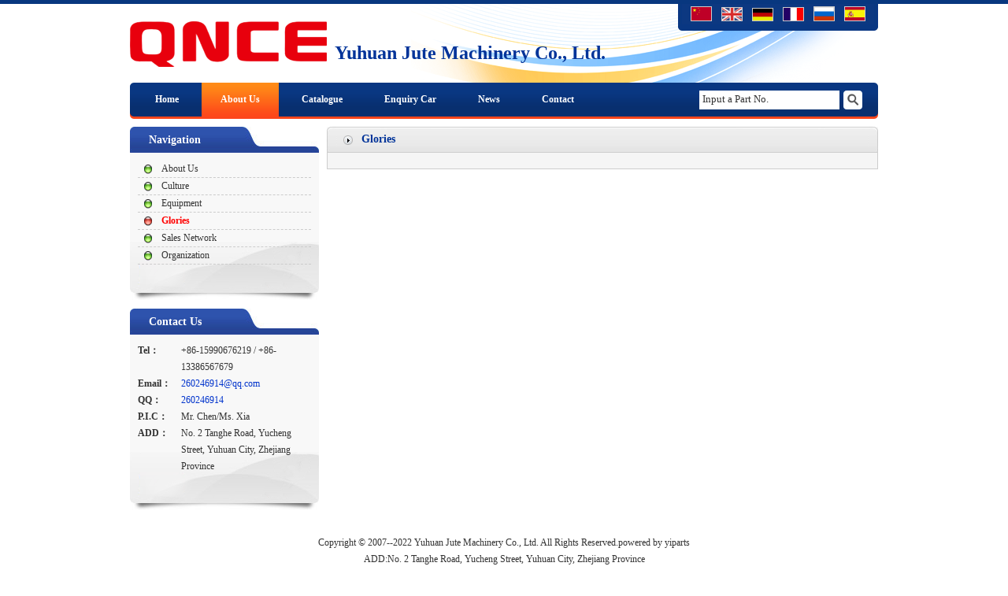

--- FILE ---
content_type: text/html;charset=utf-8
request_url: http://yhjute.com/?m=glories&l=en
body_size: 3360
content:
<!DOCTYPE html PUBLIC "-//W3C//DTD XHTML 1.0 Strict//EN"
  "http://www.w3.org/TR/xhtml1/DTD/xhtml1-strict.dtd">
<html xmlns="http://www.w3.org/1999/xhtml">
<head>
	<meta http-equiv="content-type" content="text/html; charset=utf-8" />
	<title>Yuhuan Jute Machinery Co., Ltd.--About Us</title>
	<meta name="author" content="YiParts.com" />
	<meta name="keywords" content="About Us--Yuhuan Jute Machinery Co., Ltd." />
	<meta name="description" content="About Us--Yuhuan Jute Machinery Co., Ltd." />
	
	<link rel="shortcut icon" href="favicon.ico" type="image/x-icon" />
	<script type="text/javascript" src="//cdn.yiparts.com/Js/jquery-1.3.2.min.js"></script>
	<script type="text/javascript" src="//cdn.yiparts.com/Js/jquery-ui-1.7.1.custom.min.js"></script>
	<script type="text/javascript" src="//cdn.yiparts.com/Js/jquery.plug.custom.js"></script>
	<script type="text/javascript" src="//cdn.yiparts.com/Js/checkForm.js"></script>
	<script type="text/javascript" src="//cdn.yiparts.com/Js/fancybox/jquery.fancybox-1.3.1.pack.js"></script>
	<script type="text/javascript" src="//cdn.yiparts.com/Js/fckeditor/fckeditor.js"></script>

		<link rel = "stylesheet" type="text/css" id="default_Css" href="//cdn.yiparts.com/Css/Module/default.css" />
	<link rel = "stylesheet" type="text/css" id="Frame_Css" href="//cdn.yiparts.com/Css/template/template_17/style.css" />
	<link rel = "stylesheet" type="text/css" id="default_Css" href="//cdn.yiparts.com/Css/popup.css" />
				<link rel = "stylesheet" type="text/css" id="Module_Css_copyright" href="//cdn.yiparts.com/Css/Module/copyright/copyright.css" />
				<link rel = "stylesheet" type="text/css" id="Module_Css_user" href="//cdn.yiparts.com/Css/Module/user/user.css" />
				<link rel = "stylesheet" type="text/css" id="Module_Css_logo" href="//cdn.yiparts.com/Css/Module/logo/logo.css" />
				<link rel = "stylesheet" type="text/css" id="Module_Css_contactcard" href="//cdn.yiparts.com/Css/Module/contactcard/kong.css" />
				<link rel = "stylesheet" type="text/css" id="Module_Css_language" href="//cdn.yiparts.com/Css/Module/language/language.css" />
				<link rel = "stylesheet" type="text/css" id="Module_Css_banner" href="//cdn.yiparts.com/Css/Module/banner/banner.css" />
				<link rel = "stylesheet" type="text/css" id="Module_Css_menu" href="//cdn.yiparts.com/Css/Module/menu/menu.css" />
				<link rel = "stylesheet" type="text/css" id="Module_Css_partsearch" href="//cdn.yiparts.com/Css/Module/partsearch/partsearch.css" />
							<link rel = "stylesheet" type="text/css" id="User_Css" href="User/user.css" />

	<script type="text/javascript" language="javascript">
		var user='yhjute';
		var ver='en';
				var host='';
				var Bselect=false;
			</script>
		</head>

<body onload="window.defaultStatus='Yuhuan Jute Machinery Co., Ltd.--About Us';" id="DEFAULT">
<div id="container" class="PAGE_glories en">
<!--调用页面基本的JS,index必须加载-->
	<div id="PageTop" class="control1 PageTop">
		<div id="PageTop1">
			<div id="PageTop2">
			<!--logo 结束--><div id="logo" class="control logo "><div class="container"><div class="main"><a href="#"><img src="images/logo11.png" alt="Yuhuan Jute Machinery Co., Ltd."  ></a></div></div></div><!--logo 结束--><!--语言栏 开始--><div id="language" class="control language "><div class="container"><div class="main"><div class="content"><ul><li id="cn" ><a href="?m=glories&l=cn"><img src="/USITE/Images/country/CN.png" alt="中文" width="25px;"></a></li><li id="en" class="active"><a href="?m=glories&l=en"><img src="/USITE/Images/country/EN.png" alt="English" width="25px;"></a></li><li id="de" ><a href="?m=glories&l=de"><img src="/USITE/Images/country/DE.png" alt="Deutsch" width="25px;"></a></li><li id="fr" ><a href="?m=glories&l=fr"><img src="/USITE/Images/country/FR.png" alt="Français" width="25px;"></a></li><li id="py" ><a href="?m=glories&l=py"><img src="/USITE/Images/country/PY.png" alt="Русский" width="25px;"></a></li><li id="es" ><a href="?m=glories&l=es"><img src="/USITE/Images/country/ES.png" alt="Españo" width="25px;"></a></li></ul></div></div></div></div><!--div style="clear:both;"></div--><!--语言栏 结束--><!--Banner模块 开始--><div id="banner" class="control banner " style="background-position:left ;"><div class="container"><div class="main" style="position:relative;"><h1 style="position:absolute;font-size:24px;">Yuhuan Jute Machinery Co., Ltd.</h1></div></div></div><!--Banner模块 开始--><!--菜单模块 开始--><div id="menu" class="control menu "><div class="container"><div class="main"><div class="content"><ul><li id="M_home" ><a href="?m=home"><span>Home</span></a></li><li id="M_about" class="active"><a href="?m=about"><span>About Us</span></a></li><li id="M_product" ><a href="?m=product"><span>Catalogue</span></a></li><li id="M_pdcar" ><a href="?m=pdcar"><span>Enquiry Car</span></a></li><li id="M_news" ><a href="?m=news"><span>News</span></a></li><li id="M_contact" ><a href="?m=contact"><span>Contact</span></a></li></ul></div></div></div></div><!--菜单模块 开始--><!--号码搜索模块 开始--><div id="partsearch" class="control partsearch "><div class="container"><div class="main"><div class="content"><form action="?m=product" method="get" name="partsearch1"><ul><li><input name="partnumber" type="text" class="txt" id="partnumber" title="Input a Part No." value="" /><input type="hidden" name="m" value="product"/><input type="submit" name="Submit" value="Search" id="Submit" class="btn" /></li></ul><input type="hidden" name="h" value=""/></form></div></div></div></div><!--号码搜索模块 结束-->
			<div style="clear:both;"></div>
			</div>
		</div>

	</div>
	<div id="main">
	 <div id="main1">
	  <div id="main2">
	       <div id="Content" class="control1 PageContent">
			<div id="Content1">
				<div id="Content2">
				<!--自定义的用户模块 开始--><div id="glories" class="control userview "><div class="container"><div class="main"><h2><span>Glories</span></h2><!--内容--><div class="content"></div></div></div></div><!--自定义的用户模块 结束-->
				<div style="clear:both;"></div>
				</div>
			</div>
		</div>
		 <div id="PageLeft" class="control1 PageLeft">
			<div id="PageLeft1">
				<div id="PageLeft2">
				<!--自定义的用户模块 开始--><div id="nav1" class="control usernav "><div class="container"><div class="main"><h2><span>Navigation</span></h2><!--内容--><div class="content"><ul><li  id="about"><a href="?m=about&l=en" >About Us</a></li><li  id="culture"><a href="?m=culture&l=en" >Culture</a></li><li  id="equipment"><a href="?m=equipment&l=en" >Equipment</a></li><li  class="active" id="glories"><a href="?m=glories&l=en"  class="active">Glories</a></li><li  id="network"><a href="?m=network&l=en" >Sales Network</a></li><li  id="organization"><a href="?m=organization&l=en" >Organization</a></li></ul></div></div></div></div><!--自定义的用户模块 结束--><!--联系方式卡片模块 开始--><div id="contactcard" class="control  contactcard"><div class="container"><div class="main"><h2><span>Contact Us</span></h2><div class="content"><ul><li><label>Tel：</label><span>+86-15990676219 / +86-13386567679</span></li><li><label>Email：</label><span><a href="mailto:260246914@qq.com" target="_blank">260246914@qq.com</a></span></li><li><label>QQ：</label><span><a target="blank" href="tencent://message/?uin=260246914&amp;Site=yiparts.com&amp;Menu=yes">260246914</a></span></li><li><label>P.I.C：</label><span>Mr. Chen/Ms. Xia</span></li><li><label>ADD：</label><span>No. 2 Tanghe Road, Yucheng Street, Yuhuan City, Zhejiang Province</span></li></ul><div style="clear:both;"></div></div></div></div></div><!--联系方式模块 结束-->
				
				<div style="clear:both;"></div>
				</div>
			</div>
		</div>
		<div style="clear:both;"></div>
	  </div>
	 </div>
	</div>

	<div id="PageBottom" class="control1 PageBottom">
		<div id="PageBottom1">
			<div id="PageBottom2">
			<!--版权信息 开始--><div id="copyright" class="control "><div class="container"><div class="main"><div class="content">Copyright © 2007--2022 Yuhuan Jute Machinery Co., Ltd.  All Rights Reserved.powered by <a href="http://www.yiparts.com" target="_blank">yiparts</a> <br />
ADD:No. 2 Tanghe Road, Yucheng Street, Yuhuan City, Zhejiang Province<br />
TEL:+86-15990676219 / +86-13386567679  FAX:  E-mail:260246914@qq.com</div></div></div></div><!--版权信息 开始-->
			<a href="http://www.cyberpolice.cn/wfjb/"><div class="icppic"></div></a>
			<div style="clear:both;"></div>
			</div>
		</div>
	</div>
</div>

</body>
<script type="text/javascript" src="//cdn.yiparts.com/Js/function.js"></script>
<!--[if lt IE 7]>  <div id="ie6notip" style='border: 1px solid #F7941D; background: #FEEFDA; text-align: center; clear: both; height: 75px; position: relative;'>    <div style='position: absolute; right: 3px; top: 3px; font-family: courier new; font-weight: bold;'><a href='#' onclick='javascript:this.parentNode.parentNode.style.display="none"; return false;'><img src='/USITE/images/iedie/ie6nomore-cornerx.jpg' style='border: none;' alt='Close this notice'/></a></div>    <div style='width: 640px; margin: 0 auto; text-align: left; padding: 0; overflow: hidden; color: black;'>      <div style='width: 75px; float: left;'><img src='/USITE/images/iedie/ie6nomore-warning.jpg' alt='Warning!'/></div>      <div style='width: 275px; float: left; font-family: Arial, sans-serif;'>        <div style='font-size: 14px; font-weight: bold; margin-top: 12px;'>请注意：您正在使用一个过时的浏览器</div>        <div style='font-size: 12px; margin-top: 6px; line-height: 12px;'>为了您能更好的浏览本站，请升级您的浏览器。</div>      </div>      <div style='width: 75px; float: left;'><a href='http://www.firefox.com' target='_blank'><img src='/USITE/images/iedie/ie6nomore-firefox.jpg' style='border: none;' alt='下载 Firefox 3.5'/></a></div>      <div style='width: 75px; float: left;'><a href='http://www.browserforthebetter.com/download.html' target='_blank'><img src='/USITE/images/iedie/ie6nomore-ie8.jpg' style='border: none;' alt='下载 Internet Explorer 8'/></a></div>      <div style='width: 73px; float: left;'><a href='http://www.apple.com/safari/download/' target='_blank'><img src='/USITE/images/iedie/ie6nomore-safari.jpg' style='border: none;' alt='下载 Safari 4'/></a></div>      <div style='float: left;'><a href='http://www.google.com/chrome' target='_blank'><img src='/USITE/images/iedie/ie6nomore-chrome.jpg' style='border: none;' alt='下载 Google Chrome'/></a></div>    </div>  </div>  <![endif]-->
</html>

--- FILE ---
content_type: text/css
request_url: http://cdn.yiparts.com/Css/template/template_17/style.css
body_size: 3032
content:
@charset "utf-8";
@import "/USITE/Css/ui/black-tie/jquery-ui-1.7.1.custom.css";
html,body,div,span,applet,object,iframe,h1,h2,h3,h4,h5,h6,p,blockquote,pre,a,abbr,acronym,address,big,cite,code,del,dfn,em,font,img,ins,kbd,q,s,samp,small,strike,strong,sub,sup,tt,var,b,u,i,center,dl,dt,dd,ol,ul,li,form,label,legend,table,caption,tbody,tfoot,thead,tr,th,td{margin:0;padding:0;border:0;outline:0;font-size:100%;vertical-align:baseline;}ol,ul{list-style:none}blockquote,q{quotes:none}blockquote:before,blockquote:after,q:before,q:after{content:'';content:none}:focus{outline:0}ins{text-decoration:none}del{text-decoration:line-through}table{border-collapse:collapse;border-spacing:0}
h1{font-size:25px}h2{font-size:23px}h3{font-size:21px}h4{font-size:19px}h5{font-size:17px}h6{font-size:15px}
body{
	font-size: 12px;
	line-height: 1.8em;
	border-top-width: 5px;
	border-top-style: solid;
	border-top-color: #08377f;
	font-family: "Times New Roman", Times, serif;
	color: #333333;
}
a {
	color: #0033CC;
	text-decoration: none;
}
a:hover {
	text-decoration: underline;
	color: #FF0000;
}
.red {
	font-weight: bold;
	color: #FF0000;
}
label {font-weight: bold;}
#main .userview .content,#news_view .content{
	line-height:1.8em;
	text-align:left;
	font-size: 14px;
}
#main .userview p,#news_view p{margin:12px 0;}
/*位置块定义-------------------------------------------------------------------------*/
#container {
	position: relative;
	width: 950px;
	margin-right: auto;
	margin-left: auto;
	overflow: hidden;
}
/*头部------------------------------------------------------------------------------*/	
#PageTop{
	overflow: hidden;
	background: url(images/di.gif) no-repeat right top;
}
#PageTop1{
    background:url(images/PageTop1_di.gif) no-repeat bottom center;
}
/*LOGO居中------------------------------------------------*/
#logo{
	float: left;
	_padding-bottom:14px;
}
#logo .container {
	width:250px;
	height:100px;
	overflow:hidden;
	position:relative;
	display:table-cell;
	text-align:center;
	vertical-align:middle
	}
#logo .main {
	position:static;
	+position:absolute;
	top:50%
}
#logo img {
	position:static;
	+position:relative;
	top:-50%;left:-50%;
}
#banner {
	width: 680px;
	line-height: 1.8em;
	float: left;
	font-size: 18px;
	margin-top: 12px;
	color: #003399;
	font-family: "Times New Roman", Times, serif;
	margin-left: 10px;
}
#language{
	float: right;
	background-image: url(images/language01.gif);
	background-repeat: no-repeat;
	background-position: left bottom;
	padding: 0px;
}
#language .main{
	background-image: url(images/language02.gif);
	background-repeat: no-repeat;
	background-position: right bottom;
	padding-top: 3px;
	padding-right: 10px;
	padding-bottom: 5px;
	padding-left: 10px;
}
#language li{
}
#language li a{
	color: #CCCCCC;
	text-decoration: none;
}
#language li a:hover{
	text-decoration: underline;
	color: #FFFFFF;
}
#language ul li.active a{
	color: #FF9900;
	text-decoration: underline;
}
#language img{
	margin-right:2px;
	margin-left: 2px;
	border: 1px solid #ccc;
}
#menu{
	/*background : url(images/menu02.gif) repeat-x left center;*/
	float:left;
	height: 46px;
	width:700px;
	clear: both;
}
#menu .container{
	/*background: url(images/menu01.gif) no-repeat left center;*/
}
#menu .main{
	/*background: url(images/menu03.gif) no-repeat right center;*/
	padding-right: 8px;
	padding-left: 8px;
}
#menu ul{
}
#menu li{
}
#menu li a {
	color: #FFFFFF;
	display: block;
	float: left;
	font-weight: bold;
	padding-top: 11px;
	padding-right: 24px;
	padding-bottom: 11px;
	padding-left: 24px;
	text-decoration: none;
	margin-right: 5px;
}
#menu .active a ,#menu li a:hover{
	background: url(images/menu04.gif) repeat-x center top;
}
#menu .active a span,#menu li a:hover span{
}

#partsearch{
	height: 46px;
	float: right;
	margin-right: 10px;
	position: absolute;
	_padding-top:11px;
	top:110px;
	right:10px;
}

#partsearch .content{

}
#partsearch .txt{
	border: 1px solid #FFFFFF;
	height: 20px;
	line-height: 20px;
	padding-left: 5px;
	color: #4e4e4e;
	margin-right:5px;
}

#partsearch .btn{
	font-size: 0px;
	color: #FFFFFF;
	background: #FFFFFF url(images/search.gif) no-repeat top center;
	height: 24px;
	width: 24px;
	*padding-top:40px;
	overflow:hidden;
	border: none;
	font-size: 1px;
	text-align:left;
	text-indent: -1000px;
    vertical-align: top;	
	
}
/*中部------------------------------------------------------------------------------*/
#main{

}
/*侧边------------------------------------------------------------------------------*/	
#DEFAULT #PageLeft{
	margin-top: 10px;
	float: left;
	width: 240px;
	overflow: hidden;
}
#PageLeft .control {
	margin-bottom: 10px;
}
#PageLeft h2{
	background-image: url(images/lH2.gif);
	background-repeat: no-repeat;
	background-position: left center;
	font-size: 14px;
	color: #FFFFFF;
	padding-left: 24px;
	height: 33px;
	line-height: 33px;
}
#PageLeft .content {
	background-color: #f8f8f8;
	background-image: url(images/l_di.gif);
	background-repeat: no-repeat;
	background-position: center bottom;
	overflow: hidden;
	padding-top: 10px;
	padding-right: 10px;
	padding-bottom: 46px;
	padding-left: 10px;
}
/*搜索组合------------------------------------------------------------------------------*/
.advsearch {
	line-height: 1.5em;
}
#advsearch .content {
	background-image: url(images/seach_di.gif);
}
.advsearch label {
	color: #003399;
}
.advsearch select {
	width: 210px;
	color: #333333;
	font-family: "Times New Roman", Times, serif;
}
.advsearch .tip {
	line-height: 1em;
}
.advsearch .txt {
	font-weight: bold;
	color: #003399;
	padding-left: 3px;
}
.advsearch .btn {
	color: #FFFFFF;
	background-color: #FFFFFF;
	background-image: url(images/an.gif);
	background-repeat: no-repeat;
	background-position: center center;
	height: 28px;
	width: 72px;
	border-top-style: none;
	border-right-style: none;
	border-bottom-style: none;
	border-left-style: none;
	margin-top: 8px;
	font-weight: bold;
	padding-bottom: 3px;
}
/*品牌列表，车型列表，导航目录---------------------------------------------------------------------------------------------*/
#PageLeft .makelist,#PageLeft .partlist,#nav1 {}
#PageLeft .makelist .content,#PageLeft .partlist .content,#nav1 .content{
}
#PageLeft .makelist li,#PageLeft .partlist li,#nav1 li{}
#PageLeft .makelist li a,#PageLeft .partlist li a,#nav1 li a{
	display: block;
	text-decoration: none;
	color: #333333;
	background-image: url(images/li.gif);
	background-repeat: no-repeat;
	background-position: 8px center;
	padding-left: 30px;
	border-bottom-width: 1px;
	border-bottom-style: dashed;
	border-bottom-color: #ccc;
	height: 100%;
}
#PageLeft .makelist li a:hover,#PageLeft .partlist li a:hover,#nav1 li a:hover{
	color: #FF0000;
	text-decoration: none;
	background-image: url(images/li2.gif);
}
#PageLeft .makelist li .active,#PageLeft .partlist li .active,#nav1 li .active{
	color: #FF0000;
	text-decoration: none;
	font-weight: bold;
	background-image: url(images/li2.gif);
}
#PageLeft .makelist li.hidden,#PageLeft .partlist li.hidden{}
#PageLeft .makelist li a img,#PageLeft .partlist li a img{}
#PageLeft .makelist li a:hover img,#PageLeft .partlist li a:hover img{}
#PageLeft .makelist .more a,#PageLeft .partlist .more a{
}

#PageLeft .makelist img {
	width: 28px;
	margin-right: 10px;
	margin-left: -24px;
	background-color: #FFFFFF;
	vertical-align: middle;
}
/*联系卡片------------------------------------------------*/
#contactcard {}
#contactcard li {}
#contactcard li label{
	width: 52px;
	display: block;
	float: left;
	margin-right: 3px;
}
#contactcard li span{
	width: 150px;
	display: block;
	float: left;
	word-wrap : break-word;
}
/*内容------------------------------------------------------------------------------*/
#DEFAULT #Content {
	margin-top: 10px;
	float: right;
	width: 700px;
	overflow: hidden;
}
#Content .control {
	margin-bottom: 10px;
}
#Content h2{
	font-size: 14px;
	color: #003399;
	padding-left: 44px;
	height: 32px;
	line-height: 32px;
	background-image: url(images/rH2.gif);
	background-repeat: no-repeat;
	background-position: center top;
}
#Content .content {
	background-color: #f5f5f5;
	padding-top: 10px;
	padding-right: 20px;
	padding-bottom: 10px;
	padding-left: 20px;
	border: 1px solid #cdcdcd;
}
/*清除样式------------------------------------------------------------------------------*/
#product .content,
#contact .content,
#contactform .content,
#adroter .content,
#flash .content{
	background-color: #FFFFFF;
	padding: 0px;
	border: 0px none #FFFFFF;
}
#contactform .content{padding-left:20px;}
/*图片轮换 Flash --------------------------------------------------------------------*/
#adroter .content, #flash .content {
}
/*产品列表------------------------------------------------------------------------------*/
#product {
	line-height: 1.4em;
}
#product .img a {
	color: #FF0000;
	font-weight: bold;
}
#product .sep_plist {
	border-bottom-color: #FF6600;
}
/*产品展示------------------------------------------------------------------------------*/
#product_view {}
#product_view .content {
	background-color: #FFFFFF;
	padding: 0px;
	border: 0px none #FFFFFF;
}
#productview_desc {
	float: right;
}
#productview_img {
	float: left;
}
#productview_img img {
	width: 400px;
}
/*品牌列表---------------------------------------------------------------------------------------------*/

#Content .makelist{}
#Content .makelist ul{padding:0;margin:0;list-style:none;overflow:hidden;_height:auto;}
#Content .makelist li{
	float:left;
	margin: 6px;
}
#Content .makelist li a{
	float:left;
	width:115px;
	text-align:center;
	display: block;
	height: 70px;
	color: #000000;
	text-decoration: none;
	border: 1px solid #CCCCCC;
	background-color: #FFFFFF;
	padding-top: 8px;
}
#Content .makelist li a:hover{color: #FF0000;border: 1px solid #ff0000;}
#Content .makelist li.hidden{display:none;}
#Content .makelist li a img{
	display:block;
	text-align: center;
	margin-top: 0;
	margin-right: auto;
	margin-bottom: 0;
	margin-left: auto;
}
#Content .makelist li a:hover img{}
#Content .makelist .more a{color:red;}
#Content .makelist .more a:hover{}
/*底部------------------------------------------------*/
#PageBottom{
	padding: 10px;
	margin-top: 10px;
	text-align: center;
}

--- FILE ---
content_type: text/css
request_url: http://yhjute.com/User/user.css
body_size: 412
content:
																																																																																																																																																												#contactform ul li.bottom input{ display:inline-block; padding:2px 4px; margin:5px 5px 0 0;}
#contact .content ul li label { width: 60px;} 
#play { border: none;}
#jspicshow ul{ position: relative;}
#playNum {bottom:6px; right:0;}
#playBg {  background: none;}
#Content #jspicshow .content {  background-color: #f5f5f5;  padding: 0;   border: none;}
#logo .container { width: 164px;}
#logo .container .main{ margin-top:10px;}
#copyright a{ color:#333;}
#PageLeft .makelist li a { color: #000000;  text-decoration: none;  padding-left: 30px; margin: 0; }
#PageLeft .makelist li { display: block;  margin: 5px 0;  float: none;}
#PageLeft .makelist h2 {  padding: 5px 0 5px 10px;;  margin: 0;  border-bottom: none; font-size: 16px;}
																																																																																																																																		